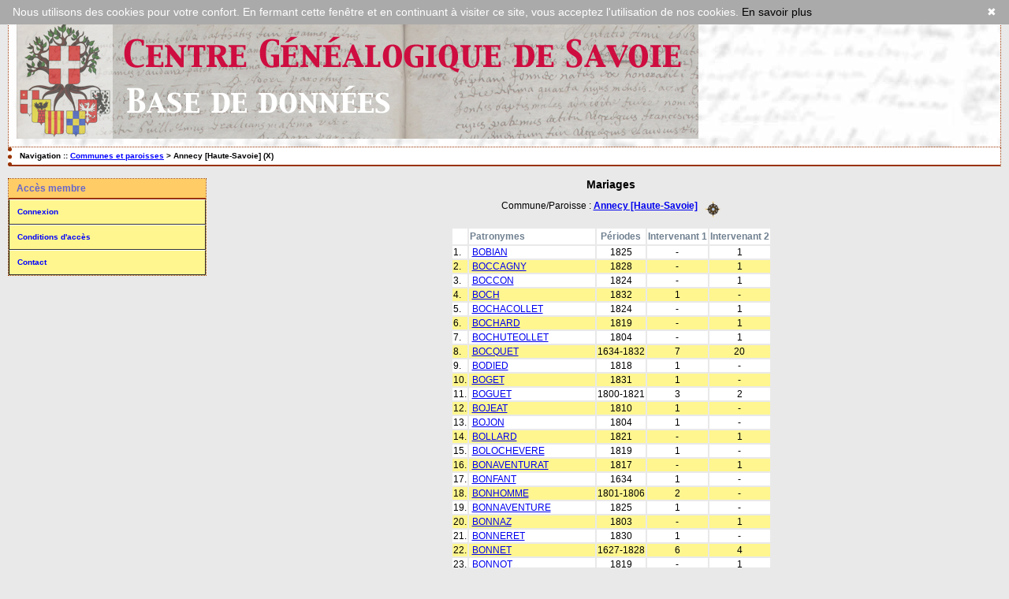

--- FILE ---
content_type: text/html; charset=UTF-8
request_url: https://www.cgsavoie.fr/actes/tab_mari.php?args=Annecy+%5BHaute-Savoie%5D,_BO
body_size: 2725
content:
<!DOCTYPE html>
<html xmlns="http://www.w3.org/1999/xhtml">
<head>
<link rel="shortcut icon" href="/actes/img/favicon.ico" type="image/x-icon" />
<link rel="stylesheet" href="/actes/tools/css/actes.css" type="text/css" />
<link rel="stylesheet" href="/actes/_config/actes.css" type="text/css" />
<link rel="stylesheet" href="/actes/_config/actes_print.css" type="text/css"  media="print" />
<script type="text/javascript">document.addEventListener("DOMContentLoaded", function() { window.onscroll = function(ev) { document.getElementById("cRetour").className = (window.pageYOffset > 100) ? "cVisible" : "cInvisible"; }; });</script>
<title>Annecy [Haute-Savoie] : Mariages</title>
<meta http-equiv="Content-Type" content="text/html; charset=UTF-8" />
<meta name="expires" content="never" />
<meta name="revisit-after" content="15 days" />
<meta name="robots" content="index, nofollow" />
<meta name="description" content=" Annecy [Haute-Savoie] : Mariages" />
<meta name="keywords" content="généalogie, dépouillement, actes, tables, patronymes, BMS, NMD, commune, paroisse, Annecy [Haute-Savoie] : Mariages" />
<meta name="generator" content="ExpoActes" />
<meta name="viewport" content="width=device-width,initial-scale=1.0">

</head>
<body id="tab_mari"  >
<a name="haut" id="haut"></a><div><a id="cRetour" class="cInvisible" href="#haut"></a></div><div id="top" class="entete"><div class="bandeau">
<a href="//cgsavoie.fr/index.php" title="Retour accueil CGS"><img top="0px" left="0px" src="/actes/_config/Headerexpoactes2.jpg" alt="Retour accueil CGS"></a>
</div>
</div>
<div class="navigation">Navigation :: <a href="/actes/index.php">Communes et paroisses</a>
 &gt; Annecy [Haute-Savoie] (X)
</div>
<div id="col_menu">
<div class="menu_zone">
<div class="menu_titre">Accès membre</div>
<div class="menuCorps"><dl>
<dt><a href="/actes/login.php">Connexion</a></dt>
<dt><a href="/actes/acces.php">Conditions d'accès</a></dt>
<dt><a href="/actes/form_contact.php">Contact</a></dt>
</dl></div>
</div>
<div class="pub_menu">
</div>
</div>
<div id="col_main">
<h2>Mariages</h2>
<p>Commune/Paroisse : <a href="/actes/tab_mari.php?args=Annecy+%5BHaute-Savoie%5D"><strong>Annecy [Haute-Savoie]</strong></a> &nbsp; <a href="/actes/localite.php?id=13"><img src="/actes/img/boussole.png" border="0" alt="(Carte)" title="Carte" align="middle"></a></p>
<table summary="Liste alphabétique">
<tr class="rowheader">
<th> </th><th align="left">Patronymes</th>
<th>Périodes</th>
<th>Intervenant 1</th>
<th>Intervenant 2</th>
</tr><tr class="row1"><td>1. </td><td>&nbsp;<a href="/actes/tab_mari.php?args=Annecy+%5BHaute-Savoie%5D,BOBIAN">BOBIAN</a></td>
<td align="center"> 1825</td>
<td align="center"> -</td>
<td align="center"> 1</td>
</tr>
<tr class="row0"><td>2. </td><td>&nbsp;<a href="/actes/tab_mari.php?args=Annecy+%5BHaute-Savoie%5D,BOCCAGNY">BOCCAGNY</a></td>
<td align="center"> 1828</td>
<td align="center"> -</td>
<td align="center"> 1</td>
</tr>
<tr class="row1"><td>3. </td><td>&nbsp;<a href="/actes/tab_mari.php?args=Annecy+%5BHaute-Savoie%5D,BOCCON">BOCCON</a></td>
<td align="center"> 1824</td>
<td align="center"> -</td>
<td align="center"> 1</td>
</tr>
<tr class="row0"><td>4. </td><td>&nbsp;<a href="/actes/tab_mari.php?args=Annecy+%5BHaute-Savoie%5D,BOCH">BOCH</a></td>
<td align="center"> 1832</td>
<td align="center"> 1</td>
<td align="center"> -</td>
</tr>
<tr class="row1"><td>5. </td><td>&nbsp;<a href="/actes/tab_mari.php?args=Annecy+%5BHaute-Savoie%5D,BOCHACOLLET">BOCHACOLLET</a></td>
<td align="center"> 1824</td>
<td align="center"> -</td>
<td align="center"> 1</td>
</tr>
<tr class="row0"><td>6. </td><td>&nbsp;<a href="/actes/tab_mari.php?args=Annecy+%5BHaute-Savoie%5D,BOCHARD">BOCHARD</a></td>
<td align="center"> 1819</td>
<td align="center"> -</td>
<td align="center"> 1</td>
</tr>
<tr class="row1"><td>7. </td><td>&nbsp;<a href="/actes/tab_mari.php?args=Annecy+%5BHaute-Savoie%5D,BOCHUTEOLLET">BOCHUTEOLLET</a></td>
<td align="center"> 1804</td>
<td align="center"> -</td>
<td align="center"> 1</td>
</tr>
<tr class="row0"><td>8. </td><td>&nbsp;<a href="/actes/tab_mari.php?args=Annecy+%5BHaute-Savoie%5D,BOCQUET">BOCQUET</a></td>
<td align="center"> 1634-1832</td>
<td align="center"> 7</td>
<td align="center"> 20</td>
</tr>
<tr class="row1"><td>9. </td><td>&nbsp;<a href="/actes/tab_mari.php?args=Annecy+%5BHaute-Savoie%5D,BODIED">BODIED</a></td>
<td align="center"> 1818</td>
<td align="center"> 1</td>
<td align="center"> -</td>
</tr>
<tr class="row0"><td>10. </td><td>&nbsp;<a href="/actes/tab_mari.php?args=Annecy+%5BHaute-Savoie%5D,BOGET">BOGET</a></td>
<td align="center"> 1831</td>
<td align="center"> 1</td>
<td align="center"> -</td>
</tr>
<tr class="row1"><td>11. </td><td>&nbsp;<a href="/actes/tab_mari.php?args=Annecy+%5BHaute-Savoie%5D,BOGUET">BOGUET</a></td>
<td align="center"> 1800-1821</td>
<td align="center"> 3</td>
<td align="center"> 2</td>
</tr>
<tr class="row0"><td>12. </td><td>&nbsp;<a href="/actes/tab_mari.php?args=Annecy+%5BHaute-Savoie%5D,BOJEAT">BOJEAT</a></td>
<td align="center"> 1810</td>
<td align="center"> 1</td>
<td align="center"> -</td>
</tr>
<tr class="row1"><td>13. </td><td>&nbsp;<a href="/actes/tab_mari.php?args=Annecy+%5BHaute-Savoie%5D,BOJON">BOJON</a></td>
<td align="center"> 1804</td>
<td align="center"> 1</td>
<td align="center"> -</td>
</tr>
<tr class="row0"><td>14. </td><td>&nbsp;<a href="/actes/tab_mari.php?args=Annecy+%5BHaute-Savoie%5D,BOLLARD">BOLLARD</a></td>
<td align="center"> 1821</td>
<td align="center"> -</td>
<td align="center"> 1</td>
</tr>
<tr class="row1"><td>15. </td><td>&nbsp;<a href="/actes/tab_mari.php?args=Annecy+%5BHaute-Savoie%5D,BOLOCHEVERE">BOLOCHEVERE</a></td>
<td align="center"> 1819</td>
<td align="center"> 1</td>
<td align="center"> -</td>
</tr>
<tr class="row0"><td>16. </td><td>&nbsp;<a href="/actes/tab_mari.php?args=Annecy+%5BHaute-Savoie%5D,BONAVENTURAT">BONAVENTURAT</a></td>
<td align="center"> 1817</td>
<td align="center"> -</td>
<td align="center"> 1</td>
</tr>
<tr class="row1"><td>17. </td><td>&nbsp;<a href="/actes/tab_mari.php?args=Annecy+%5BHaute-Savoie%5D,BONFANT">BONFANT</a></td>
<td align="center"> 1634</td>
<td align="center"> 1</td>
<td align="center"> -</td>
</tr>
<tr class="row0"><td>18. </td><td>&nbsp;<a href="/actes/tab_mari.php?args=Annecy+%5BHaute-Savoie%5D,BONHOMME">BONHOMME</a></td>
<td align="center"> 1801-1806</td>
<td align="center"> 2</td>
<td align="center"> -</td>
</tr>
<tr class="row1"><td>19. </td><td>&nbsp;<a href="/actes/tab_mari.php?args=Annecy+%5BHaute-Savoie%5D,BONNAVENTURE">BONNAVENTURE</a></td>
<td align="center"> 1825</td>
<td align="center"> 1</td>
<td align="center"> -</td>
</tr>
<tr class="row0"><td>20. </td><td>&nbsp;<a href="/actes/tab_mari.php?args=Annecy+%5BHaute-Savoie%5D,BONNAZ">BONNAZ</a></td>
<td align="center"> 1803</td>
<td align="center"> -</td>
<td align="center"> 1</td>
</tr>
<tr class="row1"><td>21. </td><td>&nbsp;<a href="/actes/tab_mari.php?args=Annecy+%5BHaute-Savoie%5D,BONNERET">BONNERET</a></td>
<td align="center"> 1830</td>
<td align="center"> 1</td>
<td align="center"> -</td>
</tr>
<tr class="row0"><td>22. </td><td>&nbsp;<a href="/actes/tab_mari.php?args=Annecy+%5BHaute-Savoie%5D,BONNET">BONNET</a></td>
<td align="center"> 1627-1828</td>
<td align="center"> 6</td>
<td align="center"> 4</td>
</tr>
<tr class="row1"><td>23. </td><td>&nbsp;<a href="/actes/tab_mari.php?args=Annecy+%5BHaute-Savoie%5D,BONNOT">BONNOT</a></td>
<td align="center"> 1819</td>
<td align="center"> -</td>
<td align="center"> 1</td>
</tr>
<tr class="row0"><td>24. </td><td>&nbsp;<a href="/actes/tab_mari.php?args=Annecy+%5BHaute-Savoie%5D,BONOD">BONOD</a></td>
<td align="center"> 1635</td>
<td align="center"> -</td>
<td align="center"> 1</td>
</tr>
<tr class="row1"><td>25. </td><td>&nbsp;<a href="/actes/tab_mari.php?args=Annecy+%5BHaute-Savoie%5D,BONTRONG">BONTRONG</a></td>
<td align="center"> 1808</td>
<td align="center"> -</td>
<td align="center"> 1</td>
</tr>
<tr class="row0"><td>26. </td><td>&nbsp;<a href="/actes/tab_mari.php?args=Annecy+%5BHaute-Savoie%5D,BOQUIN">BOQUIN</a></td>
<td align="center"> 1816</td>
<td align="center"> -</td>
<td align="center"> 1</td>
</tr>
<tr class="row1"><td>27. </td><td>&nbsp;<a href="/actes/tab_mari.php?args=Annecy+%5BHaute-Savoie%5D,BORD">BORD</a></td>
<td align="center"> 1828</td>
<td align="center"> 1</td>
<td align="center"> -</td>
</tr>
<tr class="row0"><td>28. </td><td>&nbsp;<a href="/actes/tab_mari.php?args=Annecy+%5BHaute-Savoie%5D,BORGANEL">BORGANEL</a></td>
<td align="center"> 1802-1807</td>
<td align="center"> -</td>
<td align="center"> 3</td>
</tr>
<tr class="row1"><td>29. </td><td>&nbsp;<a href="/actes/tab_mari.php?args=Annecy+%5BHaute-Savoie%5D,BORNAND">BORNAND</a></td>
<td align="center"> 1808-1831</td>
<td align="center"> 3</td>
<td align="center"> 9</td>
</tr>
<tr class="row0"><td>30. </td><td>&nbsp;<a href="/actes/tab_mari.php?args=Annecy+%5BHaute-Savoie%5D,BORNERAT">BORNERAT</a></td>
<td align="center"> 1802</td>
<td align="center"> 1</td>
<td align="center"> -</td>
</tr>
<tr class="row1"><td>31. </td><td>&nbsp;<a href="/actes/tab_mari.php?args=Annecy+%5BHaute-Savoie%5D,BORSIER">BORSIER</a></td>
<td align="center"> 1828</td>
<td align="center"> -</td>
<td align="center"> 1</td>
</tr>
<tr class="row0"><td>32. </td><td>&nbsp;<a href="/actes/tab_mari.php?args=Annecy+%5BHaute-Savoie%5D,BOSIA">BOSIA</a></td>
<td align="center"> 1818</td>
<td align="center"> 1</td>
<td align="center"> -</td>
</tr>
<tr class="row1"><td>33. </td><td>&nbsp;<a href="/actes/tab_mari.php?args=Annecy+%5BHaute-Savoie%5D,BOSON">BOSON</a></td>
<td align="center"> 1799-1832</td>
<td align="center"> 4</td>
<td align="center"> 3</td>
</tr>
<tr class="row0"><td>34. </td><td>&nbsp;<a href="/actes/tab_mari.php?args=Annecy+%5BHaute-Savoie%5D,BOSSE">BOSSE</a></td>
<td align="center"> 1832</td>
<td align="center"> -</td>
<td align="center"> 1</td>
</tr>
<tr class="row1"><td>35. </td><td>&nbsp;<a href="/actes/tab_mari.php?args=Annecy+%5BHaute-Savoie%5D,BOSSON">BOSSON</a></td>
<td align="center"> 1636</td>
<td align="center"> 1</td>
<td align="center"> -</td>
</tr>
<tr class="row0"><td>36. </td><td>&nbsp;<a href="/actes/tab_mari.php?args=Annecy+%5BHaute-Savoie%5D,BOSSON+DIT+DE+CHAMPEL">BOSSON DIT DE CHAMPEL</a></td>
<td align="center"> 1827</td>
<td align="center"> 1</td>
<td align="center"> -</td>
</tr>
<tr class="row1"><td>37. </td><td>&nbsp;<a href="/actes/tab_mari.php?args=Annecy+%5BHaute-Savoie%5D,BOSSONNET">BOSSONNET</a></td>
<td align="center"> 1622</td>
<td align="center"> 1</td>
<td align="center"> -</td>
</tr>
<tr class="row0"><td>38. </td><td>&nbsp;<a href="/actes/tab_mari.php?args=Annecy+%5BHaute-Savoie%5D,BOSSU">BOSSU</a></td>
<td align="center"> 1832</td>
<td align="center"> 1</td>
<td align="center"> -</td>
</tr>
<tr class="row1"><td>39. </td><td>&nbsp;<a href="/actes/tab_mari.php?args=Annecy+%5BHaute-Savoie%5D,BOTTOLIER+LOSQUIN">BOTTOLIER LOSQUIN</a></td>
<td align="center"> 1822</td>
<td align="center"> 1</td>
<td align="center"> -</td>
</tr>
<tr class="row0"><td>40. </td><td>&nbsp;<a href="/actes/tab_mari.php?args=Annecy+%5BHaute-Savoie%5D,BOTTOLLY">BOTTOLLY</a></td>
<td align="center"> 1634</td>
<td align="center"> -</td>
<td align="center"> 1</td>
</tr>
<tr class="row1"><td>41. </td><td>&nbsp;<a href="/actes/tab_mari.php?args=Annecy+%5BHaute-Savoie%5D,BOUCHAGE">BOUCHAGE</a></td>
<td align="center"> 1815-1820</td>
<td align="center"> -</td>
<td align="center"> 2</td>
</tr>
<tr class="row0"><td>42. </td><td>&nbsp;<a href="/actes/tab_mari.php?args=Annecy+%5BHaute-Savoie%5D,BOUCHARD">BOUCHARD</a></td>
<td align="center"> 1800</td>
<td align="center"> 1</td>
<td align="center"> -</td>
</tr>
<tr class="row1"><td>43. </td><td>&nbsp;<a href="/actes/tab_mari.php?args=Annecy+%5BHaute-Savoie%5D,BOUCHERA">BOUCHERA</a></td>
<td align="center"> 1823</td>
<td align="center"> 1</td>
<td align="center"> -</td>
</tr>
<tr class="row0"><td>44. </td><td>&nbsp;<a href="/actes/tab_mari.php?args=Annecy+%5BHaute-Savoie%5D,BOUCHERE">BOUCHERE</a></td>
<td align="center"> 1798-1831</td>
<td align="center"> 3</td>
<td align="center"> 1</td>
</tr>
<tr class="row1"><td>45. </td><td>&nbsp;<a href="/actes/tab_mari.php?args=Annecy+%5BHaute-Savoie%5D,BOUCHET">BOUCHET</a></td>
<td align="center"> 1805-1826</td>
<td align="center"> 4</td>
<td align="center"> 2</td>
</tr>
<tr class="row0"><td>46. </td><td>&nbsp;<a href="/actes/tab_mari.php?args=Annecy+%5BHaute-Savoie%5D,BOUDELLION">BOUDELLION</a></td>
<td align="center"> 1634</td>
<td align="center"> 1</td>
<td align="center"> -</td>
</tr>
<tr class="row1"><td>47. </td><td>&nbsp;<a href="/actes/tab_mari.php?args=Annecy+%5BHaute-Savoie%5D,BOUDON">BOUDON</a></td>
<td align="center"> 1822</td>
<td align="center"> 1</td>
<td align="center"> -</td>
</tr>
<tr class="row0"><td>48. </td><td>&nbsp;<a href="/actes/tab_mari.php?args=Annecy+%5BHaute-Savoie%5D,BOUILLOUD">BOUILLOUD</a></td>
<td align="center"> 1829</td>
<td align="center"> 1</td>
<td align="center"> -</td>
</tr>
<tr class="row1"><td>49. </td><td>&nbsp;<a href="/actes/tab_mari.php?args=Annecy+%5BHaute-Savoie%5D,BOULOZ">BOULOZ</a></td>
<td align="center"> 1826</td>
<td align="center"> -</td>
<td align="center"> 1</td>
</tr>
<tr class="row0"><td>50. </td><td>&nbsp;<a href="/actes/tab_mari.php?args=Annecy+%5BHaute-Savoie%5D,BOURGEOIS">BOURGEOIS</a></td>
<td align="center"> 1803-1832</td>
<td align="center"> 3</td>
<td align="center"> 3</td>
</tr>
<tr class="row1"><td>51. </td><td>&nbsp;<a href="/actes/tab_mari.php?args=Annecy+%5BHaute-Savoie%5D,BOURLET">BOURLET</a></td>
<td align="center"> 1810</td>
<td align="center"> -</td>
<td align="center"> 1</td>
</tr>
<tr class="row0"><td>52. </td><td>&nbsp;<a href="/actes/tab_mari.php?args=Annecy+%5BHaute-Savoie%5D,BOURSIER">BOURSIER</a></td>
<td align="center"> 1830</td>
<td align="center"> 1</td>
<td align="center"> -</td>
</tr>
<tr class="row1"><td>53. </td><td>&nbsp;<a href="/actes/tab_mari.php?args=Annecy+%5BHaute-Savoie%5D,BOUSSAND">BOUSSAND</a></td>
<td align="center"> 1828</td>
<td align="center"> -</td>
<td align="center"> 1</td>
</tr>
<tr class="row0"><td>54. </td><td>&nbsp;<a href="/actes/tab_mari.php?args=Annecy+%5BHaute-Savoie%5D,BOUSSANT">BOUSSANT</a></td>
<td align="center"> 1821</td>
<td align="center"> 1</td>
<td align="center"> -</td>
</tr>
<tr class="row1"><td>55. </td><td>&nbsp;<a href="/actes/tab_mari.php?args=Annecy+%5BHaute-Savoie%5D,BOUSSY">BOUSSY</a></td>
<td align="center"> 1812-1828</td>
<td align="center"> 3</td>
<td align="center"> -</td>
</tr>
<tr class="row0"><td>56. </td><td>&nbsp;<a href="/actes/tab_mari.php?args=Annecy+%5BHaute-Savoie%5D,BOUVARD">BOUVARD</a></td>
<td align="center"> 1813-1830</td>
<td align="center"> 3</td>
<td align="center"> 3</td>
</tr>
<tr class="row1"><td>57. </td><td>&nbsp;<a href="/actes/tab_mari.php?args=Annecy+%5BHaute-Savoie%5D,BOUVERAT">BOUVERAT</a></td>
<td align="center"> 1818</td>
<td align="center"> 1</td>
<td align="center"> -</td>
</tr>
<tr class="row0"><td>58. </td><td>&nbsp;<a href="/actes/tab_mari.php?args=Annecy+%5BHaute-Savoie%5D,BOUVET">BOUVET</a></td>
<td align="center"> 1802</td>
<td align="center"> 1</td>
<td align="center"> -</td>
</tr>
<tr class="row1"><td>59. </td><td>&nbsp;<a href="/actes/tab_mari.php?args=Annecy+%5BHaute-Savoie%5D,BOUVIER">BOUVIER</a></td>
<td align="center"> 1811-1832</td>
<td align="center"> 7</td>
<td align="center"> 3</td>
</tr>
<tr class="row0"><td>60. </td><td>&nbsp;<a href="/actes/tab_mari.php?args=Annecy+%5BHaute-Savoie%5D,BOVARD">BOVARD</a></td>
<td align="center"> 1635-1636</td>
<td align="center"> 1</td>
<td align="center"> 1</td>
</tr>
<tr class="row1"><td>61. </td><td>&nbsp;<a href="/actes/tab_mari.php?args=Annecy+%5BHaute-Savoie%5D,BOYMOND">BOYMOND</a></td>
<td align="center"> 1816</td>
<td align="center"> -</td>
<td align="center"> 1</td>
</tr>
<tr class="row0"><td>62. </td><td>&nbsp;<a href="/actes/tab_mari.php?args=Annecy+%5BHaute-Savoie%5D,BOYSSON">BOYSSON</a></td>
<td align="center"> 1822</td>
<td align="center"> 1</td>
<td align="center"> -</td>
</tr>
<tr class="row1"><td>63. </td><td>&nbsp;<a href="/actes/tab_mari.php?args=Annecy+%5BHaute-Savoie%5D,BOZETTO">BOZETTO</a></td>
<td align="center"> 1818</td>
<td align="center"> 1</td>
<td align="center"> -</td>
</tr>
<tr class="row0"><td>64. </td><td>&nbsp;<a href="/actes/tab_mari.php?args=Annecy+%5BHaute-Savoie%5D,BOZIO">BOZIO</a></td>
<td align="center"> 1832</td>
<td align="center"> 1</td>
<td align="center"> -</td>
</tr>
<tr class="row1"><td>65. </td><td>&nbsp;<a href="/actes/tab_mari.php?args=Annecy+%5BHaute-Savoie%5D,BOZON">BOZON</a></td>
<td align="center"> 1831-1832</td>
<td align="center"> -</td>
<td align="center"> 2</td>
</tr>
</table>
</div><div id="pied_page2" class="pied_page2"><div id="totop2" class="totop2"><p class="totop2"><strong><a href="#top">Top</a></strong> &nbsp; </p></div><div id="texte_pied2" class="texte_pied2"><p class="texte_pied2">Centre Généalogique de Savoie - © 2025<script type="text/javascript" id="cookiebanner" src="/Scripts/cookiebanner.min.js" data-message="Nous utilisons des cookies pour votre confort. En fermant cette fenêtre et en continuant à visiter ce site, vous acceptez l'utilisation de nos cookies." data-linkmsg="En savoir plus" data-moreinfo="/conditions-utilisation.php" data-position="top" data-fg="#fff" data-bg="#aaa" data-link="#000"></script></p></div><div id="copyright2" class="copyright2"><p class="copyright2"><em><a href="http://expocartes.monrezo.be/">ExpoActes</a></em> version 3.2.4-p406-CGS (&copy;<em> 2005-2026, ADSoft)</em></p></div></div></body>
</html>


--- FILE ---
content_type: text/css
request_url: https://www.cgsavoie.fr/actes/_config/actes.css
body_size: 2385
content:
/* Generated by CaScadeS, a stylesheet editor for Mozilla Composer */

  a:hover {text-decoration: none;
    }

  body 
    {
    margin: 15px 10px;
    padding: 0px;
    font-family: Verdana,Arial,Helvetica,sans-serif;
    font-size: 12px;
	background-color: var(--body-bg-color);
    }

  h1 { font-family: Verdana,Geneva,Arial,Helvetica,sans-serif;
    font-size: 18px;
    font-weight: bolder;
    }

  h2 { color: var(--hN-bg-color);
    font-family: Verdana,Geneva,Arial,Helvetica,sans-serif;
    font-size: 14px;
    font-weight: bold;
    text-align: center;
    }

  h4 { color: var(--hN-bg-color);
    font-family: Verdana,Arial,Helvetica,sans-serif;
    font-size: 14px;
    font-weight: bold;
    line-height: 2px;
    }

  h5 { color: var(--hN-bg-color);
    font-family: Verdana,Arial,Helvetica,sans-serif;
    font-size: 12px;
    font-weight: bold;
    line-height:12px;
    }

  html { margin: 0px;
    padding: 0px;
    font-family: Verdana,Arial,Helvetica,sans-serif;
    font-size: 12px;
    }

  li { font-family: Verdana,Arial,Helvetica,sans-serif;
    font-size: 12px;
    line-height: 16px;
    }

  p { font-family: Verdana,Arial,Helvetica,sans-serif;
    font-size: 12px;
    }

  table { margin: 0pt auto;
    }

  td { font-family: Verdana,Arial,Helvetica,sans-serif;
    font-size: 12px;
    line-height: 14px;
    }

  th { color: rgb(112, 128, 144);
    font-family: Verdana,Arial,Helvetica,sans-serif;
    font-size: 12px;
    line-height: 18px;
    }

  .contenu { margin: 0px;
    display: block;
    text-align: center;
    }

  .bandeau {
    background-position: left top;
    margin: 0px;
    left: 0px;
    top: 0px;
  }

  .bandeau a {
    background-position: left top;
    margin: 0px;
    left: 0px;
    top: 0px;
  }

  .entete { border: 1px dotted rgb(153, 51, 0);
    margin: 0px;
    background-color: transparent;
    /* L'url de l'image ne marche pas car elle doit être absolue ?
    background-image: url(../img/Headerexpoactes.jpg);*/
    background-image: url(../img/fond1.jpg);
    background-position: left top;
    background-repeat: repeat;
    display: block;
    float: none;
    font-family: Verdana,Arial,Helvetica,sans-serif;
    font-size: 12px;
    left: 0px;
    /*line-height: 120px;*/
    padding-bottom: 10px;
    padding-left: 10px;
    padding-top: 10px;
    position: relative;
    text-align: left;
    top: 0px;
    }

  .entete a { color: rgb(0, 0, 255);
    text-decoration: underline;
    }

  .erreur { color: rgb(255, 0, 0);
    font-family: Verdana,Arial,Helvetica,sans-serif;
    font-size: 12px;
    font-weight: bold;
    }

  .info { color: Green;
    font-family: Verdana,Arial,Helvetica,sans-serif;
    font-size: 12px;
    font-weight: bold;
    text-align: center;
    }

  .message { font-family: Verdana,Arial,Helvetica,sans-serif;
    font-size: 12px;
    font-weight: bold;
    text-align: center;
    }

  .form_rech { margin-left: 5px;
    line-height: 13px;
    margin-top: 8px;
    }

  .menu_titre { border-style: none none solid;
    border-bottom: 2px solid rgb(153, 51, 0);
    padding: 5px 10px;
    background-color: rgb(255, 204, 102);
    color: rgb(102, 102, 204);
    font-weight: bold;
    }

  .menu_zone { border: 1px dotted rgb(153, 51, 0);
    background-color: rgb(255, 255, 204);
    display: block;
    float: left;
    margin-bottom: 20px;
    width: 100%;
    text-align: left;
    }

  .menu_zone a { color: rgb(0, 0, 255);
    text-decoration: underline;
    }

  .navigation {
	border-style: none dotted solid;
	border-color: rgb(153, 51, 0);
	border-width: 5px 1px 2px 5px;
	margin: 0px 0px 15px;
	padding: 5px 10px 6px;
	background-color: rgb(255, 255, 255);
	font-family: Verdana,Geneva,Arial,Helvetica,sans-serif;
	font-size: 10px;
	font-weight: bold;
	text-align: left;
}
	 
  .navigation a { color: rgb(0, 0, 255);
    text-decoration: underline;
    }

  .navigation a:hover { color: rgb(100, 149, 237);
    text-decoration: none;
    }

  .pied_page a { color: rgb(0, 0, 255);
    }

  .row0 { 
    background-color: rgb(255, 246, 143);
    text-align: left;
    padding: 1px 5px 1px 5px;
    }

  .row1 { background-color: #FFFFFF;
    text-align: left;
    padding: 1px 5px 1px 5px;
    }

 .rowheader { background-color: #FFFFFF;
    text-align: center;
    padding: 1px 5px 1px 5px;
   }
 
 .fich0 { background-color: rgb(255, 246, 143);
    text-align: left;
    padding: 1px 5px 1px 5px;
    }

 .fich1 { background-color: rgb(255, 255, 204);
   text-align: left;
   padding: 1px 5px 1px 5px;
   }

 .fich2 { background-color: rgb(255, 204, 102);
   text-align: left;
   padding: 1px 5px 1px 5px;
   }

  #col_main { margin: 0px 0px 0px 270px;
    display: block;
    text-align: center;
    }

  #col_main_adm { margin: 0px 0px 0px 270px;
    display: block;
    text-align: left;
    }

  #col_menu { margin: 0px;
    float: left;
    top: 0px;
    width: 250px;
    }

  .menuTexte { 
    margin: 0pt;
    padding: 0px;
    line-height: 20px;
    background-color: rgb(255, 255, 204);
    }

  .menuTexte dt { 
    padding: 0px;
    margin-left: 10px;
    }

  .menuTexte dd { 
    margin-left: 30px;
    padding: 0px;
    }

  .menuCorps { margin: 0pt;
    padding: 0pt;
    line-height: 20px;
    }

  .menuCorps dl { margin: 0px;
    }

  .menuCorps dt { margin: 0px;
    padding: 0px;
    }

  .menuCorps a { border-style: solid;
    border-color: rgb(255, 255, 255) rgb(51, 51, 51) rgb(51, 51, 51) rgb(0, 0, 0);
    border-width: 1px;
    margin: 0px;
    padding: 5px 10px;
    display: block;
    color: rgb(0, 0, 255);
    font-weight: bold;
    font-size: 10px;
    text-decoration: none;
    background-color: rgb(255, 246, 143);
    }

  .menuCorps a:hover { border-style: solid;
    border-color: rgb(51, 51, 51) rgb(255, 255, 255) rgb(255, 255, 255);
    border-width: 1px;
    color: rgb(0, 0, 0);
    text-decoration: none;
    background-color: rgb(255, 255, 204);
    }

  .rech_zone { 
    display: block;
    width: 100%;
    text-align: left;
    float: left;
    margin-bottom: 10px;
    }

  .rech_titre { border: 1px dotted rgb(153, 51, 0);
    padding: 5px 10px;
    background-color: rgb(255, 246, 143);
    color: rgb(102, 102, 204);
    font-weight: bold;
    }

  .critrech {  }

  .critrech ul { list-style-type: none;
    list-style-image: none;
    list-style-position: outside;
    }

  dt { font-weight: bold;
    padding-bottom: 6px;
    padding-top: 12px;
    }

 .certificats { 
    display: block;
    float: left;
    margin-bottom: 20px;
    width: 100%;
    text-align: center;
    }

  #col_main_adm {
    margin: 0px 0px 0px 270px;
    display: block;
    text-align: left;
    }
    
  .pied_page2 {
    border: 1px dotted rgb(153, 51, 0);
    margin: 10px 0px 5px;
    padding: 5px 10px;
    background-color: var(--footer-bg-color);
    display: block;
    font-size: 9px;
    text-align: center;
    clear: both;   
    float:left;
    width:98%;
    }

  .pied_page2 a { 
    color: rgb(0, 0, 255);
    }

  #totop2 {
    width:33%;
    float: left;
    }
  #texte_pied2 {
    width:32%;
    float:left;
    text-align:center;
    }
  #copyright2 {
    width:33%;
    float: left;
    text-align:right;
    }
    
 .totop2 { 
     font-size: 12px;
     text-align: left;
     }
 
 .texte_pied2 {
     text-align: center;
     font-size: 12px;
     }

 .copyright2 { 
     font-size: 12px;
     text-align: right;
     }

 .pub_menu { 
    display: block;
    float: left;
    margin-bottom: 20px;
    width: 100%;
    text-align: center;
    }
	
.histo {
     position: relative; /* IE hack */
     width: 350px;
     border: 0px solid rgb(255, 204, 102);
     padding: 0px;
     margin: 0 auto;
}

.histo .barre {
     display: block;
     position: relative;
     background:rgb(255, 204, 102);
     text-align: center;
     color: #333;
     height: 1em;
     line-height: 1em;
}

.graphe {
     position: relative; /* IE hack */
     width: 400px;
     border: 1px solid rgb(255, 204, 102);
     padding: 2px;
     margin: 0 auto;
}

.graphe .barre {
     display: block;
     position: relative;
     background:rgb(255, 204, 102);
     text-align: center;
     color: #333;
     height: 2em;
     line-height: 2em;
}

/* BG: bouton pour retour en haut de page */
a#cRetour{ border-radius:3px; padding:10px; font-size:15px; text-align:center; color:#EAFFD5; background:rgba(0, 0, 0, 0.25); position:fixed; right:20px; opacity:1; z-index:99999; transition:all ease-in 0.2s; backface-visibility: hidden; -webkit-backface-visibility: hidden; text-decoration: none; } a#cRetour:before{ content: "\25b2"; } a#cRetour:hover{ background:rgba(0, 0, 0, 1); transition:all ease-in 0.2s; } a#cRetour.cInvisible{ bottom:-35px; opacity:0; transition:all ease-in 0.5s; } a#cRetour.cVisible{ bottom:20px; opacity:1; }

    .bandeau img{
    max-width: 100%;
    height: auto;
   }


@media only screen and (max-width: 800px) {
   #col_menu {
      display: inline;
      width: 100%;
   }
   #col_main {
    display: inline;
    margin: 0px 0px 0px 0px;
    width: 100%;
   }
  #col_main_adm { margin: 0px 0px 0px 0px;
    display: inline;
    text-align: left;
    width: 100%;
    }

   .menuCorps {
    display: inline;
    width: 100%;
    float: left;
   }
   h2 {
      font-size:25px;
   }
   b {
      font-size:25px;
   }
   .index_alpha {
      font-size:30px;
   }
   .row0 td {
      font-size:16px;
      line-height:18px;
   }
   .row1 td {
      font-size:16px;
      line-height:18px;
   }
  table { margin: 0pt auto;
    }
  tr { font-family: Verdana,Arial,Helvetica,sans-serif;
    font-size: 12px;
    line-height: 14px;
    }
  td { font-family: Verdana,Arial,Helvetica,sans-serif;
    font-size: 12px;
    line-height: 14px;
    }

    .bandeau img{
    max-width: 100%;
    height: auto;
   }
   #btnHaut {
      display: none; /* Hidden by default */
      position: fixed; /* Fixed/sticky position */
      bottom: 20px; /* Place the button at the bottom of the page */
      right: 30px; /* Place the button 30px from the right */
      z-index: 99; /* Make sure it does not overlap */
      border: none; /* Remove borders */
      outline: none; /* Remove outline */
      background-color: rgb(255, 246, 143); /* Set a background color */
      color: blue; /* Text color */
      cursor: pointer; /* Add a mouse pointer on hover */
      padding: 15px; /* Some padding */
      border-radius: 10px; /* Rounded corners */
      font-size: 18px; /* Increase font size */
   }

   #btnHaut:hover {
      background-color: #555; /* Add a dark-grey background on hover */
   }
   .navigation {
        font-size: 16px;
   }
   .menuCorps dt {
    line-height: 30px;
   }
   .menuCorps a {
    font-size: 16px;
   }
   p {font-size:16px;}
   #pied_page2 {font-size: 14px;}
   .fich0 {font-size: 16px;}
   .fich1 {font-size: 16px;}
   .fich2 {font-size: 16px;}
}
:root {
   --body-bg-color: #e9e9e9;
   --hN-color: #000000;
   /*--footer-bg-color: #a81524;*/
   --footer-bg-color: white;
   --wrapper-bg-color: #e9e9e9;
   --sidebar-bg-color: #e9e9e9;
   --page_cgs-bg-color: #e9e9e9;
   --blksidebar-bg-color: white;
   --btn-st-color: #a81524;
   --btn-mid-color: #d9898b;
   --btn-end-color: #641517;
   --btn-sm-st-color: #3e0d16;
   --btn-sm-end-color: #853d4a;
   --h2sidebar-color: #a81524;
   --link-color: #a81524;
}

 .texte_pied2 {
    /*color: white;*/
    color: #a81524;
     }
.copyright2 { 
     /*color: white;*/
    color: #a81524;
     }
#lien_adhesion {
    font-size:2.20rem;
    line-height: 2.5rem;
    }

